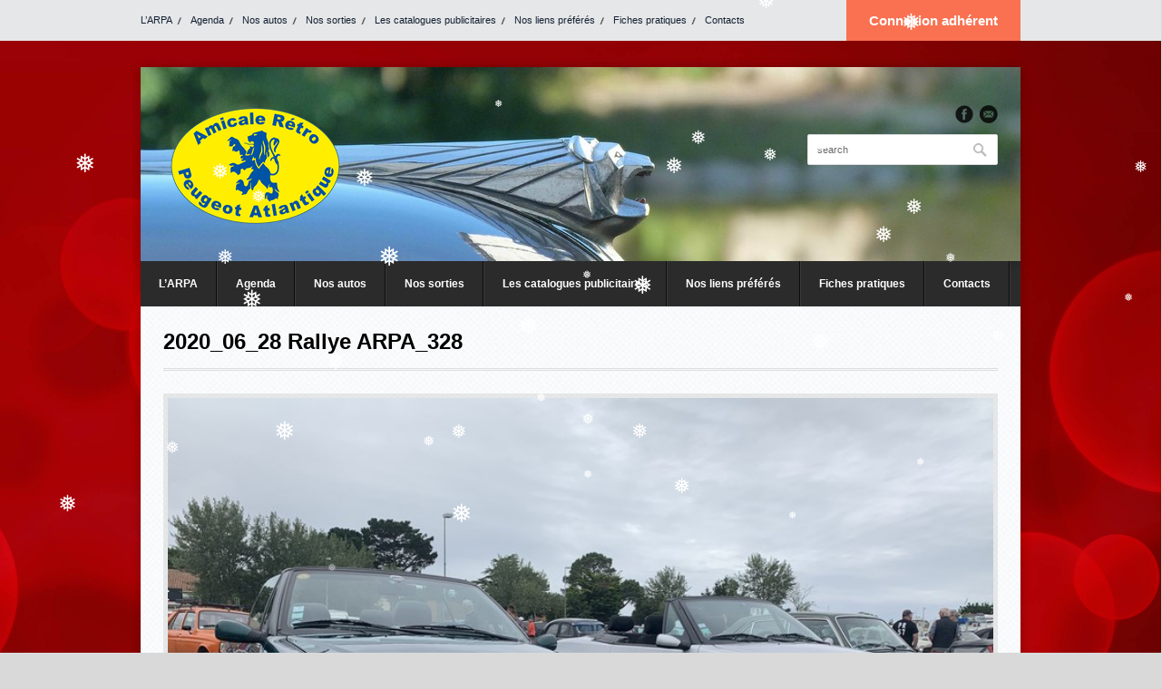

--- FILE ---
content_type: text/html; charset=UTF-8
request_url: https://arpaouest.org/portfolio/2020_06_28-rallye-annuel/2020_06_28-rallye-arpa_328/
body_size: 16627
content:
<!DOCTYPE html>
<html lang="fr-FR">
<head>

	<meta http-equiv="Content-Type" content="text/html; charset=UTF-8" />   
			<meta name="viewport" content="width=device-width, initial-scale=1, maximum-scale=1">
				<link rel="icon" type="image/png" href="/wp-content/uploads/2014/01/logo-lion-1955-Transparent-300x300.png" />
		<title>2020_06_28 Rallye ARPA_328 &#8211; Amicale Rétro Peugeot Atlantique</title>
<meta name='robots' content='max-image-preview:large' />
<link rel="alternate" type="application/rss+xml" title="Amicale Rétro Peugeot Atlantique &raquo; Flux" href="https://arpaouest.org/feed/" />
<link rel="alternate" type="application/rss+xml" title="Amicale Rétro Peugeot Atlantique &raquo; Flux des commentaires" href="https://arpaouest.org/comments/feed/" />
<link rel="alternate" type="application/rss+xml" title="Amicale Rétro Peugeot Atlantique &raquo; 2020_06_28 Rallye ARPA_328 Flux des commentaires" href="https://arpaouest.org/portfolio/2020_06_28-rallye-annuel/2020_06_28-rallye-arpa_328/feed/" />
<link rel="alternate" title="oEmbed (JSON)" type="application/json+oembed" href="https://arpaouest.org/wp-json/oembed/1.0/embed?url=https%3A%2F%2Farpaouest.org%2Fportfolio%2F2020_06_28-rallye-annuel%2F2020_06_28-rallye-arpa_328%2F" />
<link rel="alternate" title="oEmbed (XML)" type="text/xml+oembed" href="https://arpaouest.org/wp-json/oembed/1.0/embed?url=https%3A%2F%2Farpaouest.org%2Fportfolio%2F2020_06_28-rallye-annuel%2F2020_06_28-rallye-arpa_328%2F&#038;format=xml" />
<style id='wp-img-auto-sizes-contain-inline-css' type='text/css'>
img:is([sizes=auto i],[sizes^="auto," i]){contain-intrinsic-size:3000px 1500px}
/*# sourceURL=wp-img-auto-sizes-contain-inline-css */
</style>
<style id='wp-emoji-styles-inline-css' type='text/css'>

	img.wp-smiley, img.emoji {
		display: inline !important;
		border: none !important;
		box-shadow: none !important;
		height: 1em !important;
		width: 1em !important;
		margin: 0 0.07em !important;
		vertical-align: -0.1em !important;
		background: none !important;
		padding: 0 !important;
	}
/*# sourceURL=wp-emoji-styles-inline-css */
</style>
<style id='wp-block-library-inline-css' type='text/css'>
:root{--wp-block-synced-color:#7a00df;--wp-block-synced-color--rgb:122,0,223;--wp-bound-block-color:var(--wp-block-synced-color);--wp-editor-canvas-background:#ddd;--wp-admin-theme-color:#007cba;--wp-admin-theme-color--rgb:0,124,186;--wp-admin-theme-color-darker-10:#006ba1;--wp-admin-theme-color-darker-10--rgb:0,107,160.5;--wp-admin-theme-color-darker-20:#005a87;--wp-admin-theme-color-darker-20--rgb:0,90,135;--wp-admin-border-width-focus:2px}@media (min-resolution:192dpi){:root{--wp-admin-border-width-focus:1.5px}}.wp-element-button{cursor:pointer}:root .has-very-light-gray-background-color{background-color:#eee}:root .has-very-dark-gray-background-color{background-color:#313131}:root .has-very-light-gray-color{color:#eee}:root .has-very-dark-gray-color{color:#313131}:root .has-vivid-green-cyan-to-vivid-cyan-blue-gradient-background{background:linear-gradient(135deg,#00d084,#0693e3)}:root .has-purple-crush-gradient-background{background:linear-gradient(135deg,#34e2e4,#4721fb 50%,#ab1dfe)}:root .has-hazy-dawn-gradient-background{background:linear-gradient(135deg,#faaca8,#dad0ec)}:root .has-subdued-olive-gradient-background{background:linear-gradient(135deg,#fafae1,#67a671)}:root .has-atomic-cream-gradient-background{background:linear-gradient(135deg,#fdd79a,#004a59)}:root .has-nightshade-gradient-background{background:linear-gradient(135deg,#330968,#31cdcf)}:root .has-midnight-gradient-background{background:linear-gradient(135deg,#020381,#2874fc)}:root{--wp--preset--font-size--normal:16px;--wp--preset--font-size--huge:42px}.has-regular-font-size{font-size:1em}.has-larger-font-size{font-size:2.625em}.has-normal-font-size{font-size:var(--wp--preset--font-size--normal)}.has-huge-font-size{font-size:var(--wp--preset--font-size--huge)}.has-text-align-center{text-align:center}.has-text-align-left{text-align:left}.has-text-align-right{text-align:right}.has-fit-text{white-space:nowrap!important}#end-resizable-editor-section{display:none}.aligncenter{clear:both}.items-justified-left{justify-content:flex-start}.items-justified-center{justify-content:center}.items-justified-right{justify-content:flex-end}.items-justified-space-between{justify-content:space-between}.screen-reader-text{border:0;clip-path:inset(50%);height:1px;margin:-1px;overflow:hidden;padding:0;position:absolute;width:1px;word-wrap:normal!important}.screen-reader-text:focus{background-color:#ddd;clip-path:none;color:#444;display:block;font-size:1em;height:auto;left:5px;line-height:normal;padding:15px 23px 14px;text-decoration:none;top:5px;width:auto;z-index:100000}html :where(.has-border-color){border-style:solid}html :where([style*=border-top-color]){border-top-style:solid}html :where([style*=border-right-color]){border-right-style:solid}html :where([style*=border-bottom-color]){border-bottom-style:solid}html :where([style*=border-left-color]){border-left-style:solid}html :where([style*=border-width]){border-style:solid}html :where([style*=border-top-width]){border-top-style:solid}html :where([style*=border-right-width]){border-right-style:solid}html :where([style*=border-bottom-width]){border-bottom-style:solid}html :where([style*=border-left-width]){border-left-style:solid}html :where(img[class*=wp-image-]){height:auto;max-width:100%}:where(figure){margin:0 0 1em}html :where(.is-position-sticky){--wp-admin--admin-bar--position-offset:var(--wp-admin--admin-bar--height,0px)}@media screen and (max-width:600px){html :where(.is-position-sticky){--wp-admin--admin-bar--position-offset:0px}}

/*# sourceURL=wp-block-library-inline-css */
</style><style id='global-styles-inline-css' type='text/css'>
:root{--wp--preset--aspect-ratio--square: 1;--wp--preset--aspect-ratio--4-3: 4/3;--wp--preset--aspect-ratio--3-4: 3/4;--wp--preset--aspect-ratio--3-2: 3/2;--wp--preset--aspect-ratio--2-3: 2/3;--wp--preset--aspect-ratio--16-9: 16/9;--wp--preset--aspect-ratio--9-16: 9/16;--wp--preset--color--black: #000000;--wp--preset--color--cyan-bluish-gray: #abb8c3;--wp--preset--color--white: #ffffff;--wp--preset--color--pale-pink: #f78da7;--wp--preset--color--vivid-red: #cf2e2e;--wp--preset--color--luminous-vivid-orange: #ff6900;--wp--preset--color--luminous-vivid-amber: #fcb900;--wp--preset--color--light-green-cyan: #7bdcb5;--wp--preset--color--vivid-green-cyan: #00d084;--wp--preset--color--pale-cyan-blue: #8ed1fc;--wp--preset--color--vivid-cyan-blue: #0693e3;--wp--preset--color--vivid-purple: #9b51e0;--wp--preset--gradient--vivid-cyan-blue-to-vivid-purple: linear-gradient(135deg,rgb(6,147,227) 0%,rgb(155,81,224) 100%);--wp--preset--gradient--light-green-cyan-to-vivid-green-cyan: linear-gradient(135deg,rgb(122,220,180) 0%,rgb(0,208,130) 100%);--wp--preset--gradient--luminous-vivid-amber-to-luminous-vivid-orange: linear-gradient(135deg,rgb(252,185,0) 0%,rgb(255,105,0) 100%);--wp--preset--gradient--luminous-vivid-orange-to-vivid-red: linear-gradient(135deg,rgb(255,105,0) 0%,rgb(207,46,46) 100%);--wp--preset--gradient--very-light-gray-to-cyan-bluish-gray: linear-gradient(135deg,rgb(238,238,238) 0%,rgb(169,184,195) 100%);--wp--preset--gradient--cool-to-warm-spectrum: linear-gradient(135deg,rgb(74,234,220) 0%,rgb(151,120,209) 20%,rgb(207,42,186) 40%,rgb(238,44,130) 60%,rgb(251,105,98) 80%,rgb(254,248,76) 100%);--wp--preset--gradient--blush-light-purple: linear-gradient(135deg,rgb(255,206,236) 0%,rgb(152,150,240) 100%);--wp--preset--gradient--blush-bordeaux: linear-gradient(135deg,rgb(254,205,165) 0%,rgb(254,45,45) 50%,rgb(107,0,62) 100%);--wp--preset--gradient--luminous-dusk: linear-gradient(135deg,rgb(255,203,112) 0%,rgb(199,81,192) 50%,rgb(65,88,208) 100%);--wp--preset--gradient--pale-ocean: linear-gradient(135deg,rgb(255,245,203) 0%,rgb(182,227,212) 50%,rgb(51,167,181) 100%);--wp--preset--gradient--electric-grass: linear-gradient(135deg,rgb(202,248,128) 0%,rgb(113,206,126) 100%);--wp--preset--gradient--midnight: linear-gradient(135deg,rgb(2,3,129) 0%,rgb(40,116,252) 100%);--wp--preset--font-size--small: 13px;--wp--preset--font-size--medium: 20px;--wp--preset--font-size--large: 36px;--wp--preset--font-size--x-large: 42px;--wp--preset--spacing--20: 0.44rem;--wp--preset--spacing--30: 0.67rem;--wp--preset--spacing--40: 1rem;--wp--preset--spacing--50: 1.5rem;--wp--preset--spacing--60: 2.25rem;--wp--preset--spacing--70: 3.38rem;--wp--preset--spacing--80: 5.06rem;--wp--preset--shadow--natural: 6px 6px 9px rgba(0, 0, 0, 0.2);--wp--preset--shadow--deep: 12px 12px 50px rgba(0, 0, 0, 0.4);--wp--preset--shadow--sharp: 6px 6px 0px rgba(0, 0, 0, 0.2);--wp--preset--shadow--outlined: 6px 6px 0px -3px rgb(255, 255, 255), 6px 6px rgb(0, 0, 0);--wp--preset--shadow--crisp: 6px 6px 0px rgb(0, 0, 0);}:where(.is-layout-flex){gap: 0.5em;}:where(.is-layout-grid){gap: 0.5em;}body .is-layout-flex{display: flex;}.is-layout-flex{flex-wrap: wrap;align-items: center;}.is-layout-flex > :is(*, div){margin: 0;}body .is-layout-grid{display: grid;}.is-layout-grid > :is(*, div){margin: 0;}:where(.wp-block-columns.is-layout-flex){gap: 2em;}:where(.wp-block-columns.is-layout-grid){gap: 2em;}:where(.wp-block-post-template.is-layout-flex){gap: 1.25em;}:where(.wp-block-post-template.is-layout-grid){gap: 1.25em;}.has-black-color{color: var(--wp--preset--color--black) !important;}.has-cyan-bluish-gray-color{color: var(--wp--preset--color--cyan-bluish-gray) !important;}.has-white-color{color: var(--wp--preset--color--white) !important;}.has-pale-pink-color{color: var(--wp--preset--color--pale-pink) !important;}.has-vivid-red-color{color: var(--wp--preset--color--vivid-red) !important;}.has-luminous-vivid-orange-color{color: var(--wp--preset--color--luminous-vivid-orange) !important;}.has-luminous-vivid-amber-color{color: var(--wp--preset--color--luminous-vivid-amber) !important;}.has-light-green-cyan-color{color: var(--wp--preset--color--light-green-cyan) !important;}.has-vivid-green-cyan-color{color: var(--wp--preset--color--vivid-green-cyan) !important;}.has-pale-cyan-blue-color{color: var(--wp--preset--color--pale-cyan-blue) !important;}.has-vivid-cyan-blue-color{color: var(--wp--preset--color--vivid-cyan-blue) !important;}.has-vivid-purple-color{color: var(--wp--preset--color--vivid-purple) !important;}.has-black-background-color{background-color: var(--wp--preset--color--black) !important;}.has-cyan-bluish-gray-background-color{background-color: var(--wp--preset--color--cyan-bluish-gray) !important;}.has-white-background-color{background-color: var(--wp--preset--color--white) !important;}.has-pale-pink-background-color{background-color: var(--wp--preset--color--pale-pink) !important;}.has-vivid-red-background-color{background-color: var(--wp--preset--color--vivid-red) !important;}.has-luminous-vivid-orange-background-color{background-color: var(--wp--preset--color--luminous-vivid-orange) !important;}.has-luminous-vivid-amber-background-color{background-color: var(--wp--preset--color--luminous-vivid-amber) !important;}.has-light-green-cyan-background-color{background-color: var(--wp--preset--color--light-green-cyan) !important;}.has-vivid-green-cyan-background-color{background-color: var(--wp--preset--color--vivid-green-cyan) !important;}.has-pale-cyan-blue-background-color{background-color: var(--wp--preset--color--pale-cyan-blue) !important;}.has-vivid-cyan-blue-background-color{background-color: var(--wp--preset--color--vivid-cyan-blue) !important;}.has-vivid-purple-background-color{background-color: var(--wp--preset--color--vivid-purple) !important;}.has-black-border-color{border-color: var(--wp--preset--color--black) !important;}.has-cyan-bluish-gray-border-color{border-color: var(--wp--preset--color--cyan-bluish-gray) !important;}.has-white-border-color{border-color: var(--wp--preset--color--white) !important;}.has-pale-pink-border-color{border-color: var(--wp--preset--color--pale-pink) !important;}.has-vivid-red-border-color{border-color: var(--wp--preset--color--vivid-red) !important;}.has-luminous-vivid-orange-border-color{border-color: var(--wp--preset--color--luminous-vivid-orange) !important;}.has-luminous-vivid-amber-border-color{border-color: var(--wp--preset--color--luminous-vivid-amber) !important;}.has-light-green-cyan-border-color{border-color: var(--wp--preset--color--light-green-cyan) !important;}.has-vivid-green-cyan-border-color{border-color: var(--wp--preset--color--vivid-green-cyan) !important;}.has-pale-cyan-blue-border-color{border-color: var(--wp--preset--color--pale-cyan-blue) !important;}.has-vivid-cyan-blue-border-color{border-color: var(--wp--preset--color--vivid-cyan-blue) !important;}.has-vivid-purple-border-color{border-color: var(--wp--preset--color--vivid-purple) !important;}.has-vivid-cyan-blue-to-vivid-purple-gradient-background{background: var(--wp--preset--gradient--vivid-cyan-blue-to-vivid-purple) !important;}.has-light-green-cyan-to-vivid-green-cyan-gradient-background{background: var(--wp--preset--gradient--light-green-cyan-to-vivid-green-cyan) !important;}.has-luminous-vivid-amber-to-luminous-vivid-orange-gradient-background{background: var(--wp--preset--gradient--luminous-vivid-amber-to-luminous-vivid-orange) !important;}.has-luminous-vivid-orange-to-vivid-red-gradient-background{background: var(--wp--preset--gradient--luminous-vivid-orange-to-vivid-red) !important;}.has-very-light-gray-to-cyan-bluish-gray-gradient-background{background: var(--wp--preset--gradient--very-light-gray-to-cyan-bluish-gray) !important;}.has-cool-to-warm-spectrum-gradient-background{background: var(--wp--preset--gradient--cool-to-warm-spectrum) !important;}.has-blush-light-purple-gradient-background{background: var(--wp--preset--gradient--blush-light-purple) !important;}.has-blush-bordeaux-gradient-background{background: var(--wp--preset--gradient--blush-bordeaux) !important;}.has-luminous-dusk-gradient-background{background: var(--wp--preset--gradient--luminous-dusk) !important;}.has-pale-ocean-gradient-background{background: var(--wp--preset--gradient--pale-ocean) !important;}.has-electric-grass-gradient-background{background: var(--wp--preset--gradient--electric-grass) !important;}.has-midnight-gradient-background{background: var(--wp--preset--gradient--midnight) !important;}.has-small-font-size{font-size: var(--wp--preset--font-size--small) !important;}.has-medium-font-size{font-size: var(--wp--preset--font-size--medium) !important;}.has-large-font-size{font-size: var(--wp--preset--font-size--large) !important;}.has-x-large-font-size{font-size: var(--wp--preset--font-size--x-large) !important;}
:where(.wp-block-visual-portfolio-loop.is-layout-flex){gap: 1.25em;}:where(.wp-block-visual-portfolio-loop.is-layout-grid){gap: 1.25em;}
/*# sourceURL=global-styles-inline-css */
</style>

<style id='classic-theme-styles-inline-css' type='text/css'>
/*! This file is auto-generated */
.wp-block-button__link{color:#fff;background-color:#32373c;border-radius:9999px;box-shadow:none;text-decoration:none;padding:calc(.667em + 2px) calc(1.333em + 2px);font-size:1.125em}.wp-block-file__button{background:#32373c;color:#fff;text-decoration:none}
/*# sourceURL=/wp-includes/css/classic-themes.min.css */
</style>
<link rel='stylesheet' id='sr7css-css' href='//arpaouest.org/wp-content/plugins/revslider/public/css/sr7.css?ver=6.7.40' type='text/css' media='all' />
<link rel='stylesheet' id='wp-snow-effect-css' href='https://arpaouest.org/wp-content/plugins/wp-snow-effect/public/css/wp-snow-effect-public.css?ver=1.0.0' type='text/css' media='all' />
<link rel='stylesheet' id='wpex-style-css' href='https://arpaouest.org/wp-content/themes/office/style.css?ver=6.9' type='text/css' media='all' />
<link rel='stylesheet' id='office-responsive-css' href='https://arpaouest.org/wp-content/themes/office/css/responsive.css?ver=6.9' type='text/css' media='all' />
<link rel='stylesheet' id='login-with-ajax-css' href='https://arpaouest.org/wp-content/plugins/login-with-ajax/templates/widget.css?ver=4.5.1' type='text/css' media='all' />
<link rel='stylesheet' id='tablepress-default-css' href='https://arpaouest.org/wp-content/plugins/tablepress/css/build/default.css?ver=3.2.6' type='text/css' media='all' />
<script type="text/javascript" src="//arpaouest.org/wp-content/plugins/revslider/public/js/libs/tptools.js?ver=6.7.40" id="tp-tools-js" async="async" data-wp-strategy="async"></script>
<script type="text/javascript" src="//arpaouest.org/wp-content/plugins/revslider/public/js/sr7.js?ver=6.7.40" id="sr7-js" async="async" data-wp-strategy="async"></script>
<script type="text/javascript" src="https://arpaouest.org/wp-includes/js/jquery/jquery.min.js?ver=3.7.1" id="jquery-core-js"></script>
<script type="text/javascript" src="https://arpaouest.org/wp-includes/js/jquery/jquery-migrate.min.js?ver=3.4.1" id="jquery-migrate-js"></script>
<script type="text/javascript" id="login-with-ajax-js-extra">
/* <![CDATA[ */
var LWA = {"ajaxurl":"https://arpaouest.org/wp-admin/admin-ajax.php","off":""};
//# sourceURL=login-with-ajax-js-extra
/* ]]> */
</script>
<script type="text/javascript" src="https://arpaouest.org/wp-content/plugins/login-with-ajax/templates/login-with-ajax.legacy.min.js?ver=4.5.1" id="login-with-ajax-js"></script>
<script type="text/javascript" src="https://arpaouest.org/wp-content/plugins/login-with-ajax/ajaxify/ajaxify.min.js?ver=4.5.1" id="login-with-ajax-ajaxify-js"></script>
<link rel="https://api.w.org/" href="https://arpaouest.org/wp-json/" /><link rel="alternate" title="JSON" type="application/json" href="https://arpaouest.org/wp-json/wp/v2/media/23975" /><link rel="EditURI" type="application/rsd+xml" title="RSD" href="https://arpaouest.org/xmlrpc.php?rsd" />
<link rel="canonical" href="https://arpaouest.org/portfolio/2020_06_28-rallye-annuel/2020_06_28-rallye-arpa_328/" />
<link rel='shortlink' href='https://arpaouest.org/?p=23975' />
<script type='text/javascript'>
/* <![CDATA[ */
var VPData = {"version":"3.4.1","pro":false,"__":{"couldnt_retrieve_vp":"Couldn't retrieve Visual Portfolio ID.","pswp_close":"Fermer (\u00c9chap)","pswp_share":"Partager","pswp_fs":"Ouvrir\/fermer le plein \u00e9cran","pswp_zoom":"Zoomer\/d\u00e9zoomer","pswp_prev":"Pr\u00e9c\u00e9dent (fl\u00e8che gauche)","pswp_next":"Suivant (fl\u00e8che droite)","pswp_share_fb":"Partager sur Facebook","pswp_share_tw":"Tweeter","pswp_share_x":"X","pswp_share_pin":"L\u2019\u00e9pingler","pswp_download":"T\u00e9l\u00e9charger","fancybox_close":"Fermer","fancybox_next":"Suivant","fancybox_prev":"Pr\u00e9c\u00e9dent","fancybox_error":"Le contenu demand\u00e9 ne peut pas \u00eatre charg\u00e9. <br \/> Veuillez r\u00e9essayer ult\u00e9rieurement.","fancybox_play_start":"D\u00e9marrer le diaporama","fancybox_play_stop":"Mettre le diaporama en pause","fancybox_full_screen":"Plein \u00e9cran","fancybox_thumbs":"Miniatures","fancybox_download":"T\u00e9l\u00e9charger","fancybox_share":"Partager","fancybox_zoom":"Zoom"},"settingsPopupGallery":{"enable_on_wordpress_images":false,"vendor":"fancybox","deep_linking":false,"deep_linking_url_to_share_images":false,"show_arrows":true,"show_counter":true,"show_zoom_button":true,"show_fullscreen_button":true,"show_share_button":true,"show_close_button":true,"show_thumbs":true,"show_download_button":false,"show_slideshow":false,"click_to_zoom":true,"restore_focus":true},"screenSizes":[320,576,768,992,1200]};
/* ]]> */
</script>
		<noscript>
			<style type="text/css">
				.vp-portfolio__preloader-wrap{display:none}.vp-portfolio__filter-wrap,.vp-portfolio__items-wrap,.vp-portfolio__pagination-wrap,.vp-portfolio__sort-wrap{opacity:1;visibility:visible}.vp-portfolio__item .vp-portfolio__item-img noscript+img,.vp-portfolio__thumbnails-wrap{display:none}
			</style>
		</noscript>
		<!-- Custom CSS -->
<style type="text/css">
body{background-image: url(http://arpaouest.org/wp-content/themes/wpex-office/images/bg/bg_20.png);}#header{padding-top: 35px; padding-bottom: 35px;}#top-bar { background: #e5e7e8;}#top-bar, #top-bar-inner ul.top-menu a { color: #142133;}#top-bar-inner ul.top-menu a:hover { opacity: 0.7; }a#top-bar-callout:hover { background: #3300cc;}a#top-bar-callout { color: #FFF;}a#top-bar-callout { font-size: 15px; } #home-tagline a{color: #3300cc; border-color: #3300cc;}h2 a:hover, h3 a:hover, h4 a:hover, body p a, a h2:hover, a h3:hover, a h4:hover, #breadcrumbs a, #sidebar a, .post-tags a, .comment-author .url, .comment-reply-link { color: #3300cc;}.tagcloud a{ color: inherit !important; }#navigation a:hover{background-color: #3300cc !important;}#navigation .sf-menu > .current-menu-item > a, #navigation .sf-menu > .current-menu-parent > a { background-color: #3300cc !important;}#home-tagline { font-size: 25px; }
</style> <!--[if IE]><script src="https://arpaouest.org/wp-content/themes/office/js/html5.js"></script><![endif]--><!--[if IE 8]><link rel="stylesheet" type="text/css" href="https://arpaouest.org/wp-content/themes/office/css/ie8.css" media="screen"><link rel="stylesheet" type="text/css" href="<?php echo get_template_directory_uri(); ?>/css/ie8.css" media="screen"><![endif]--><!--[if IE 7]><link rel="stylesheet" type="text/css" href="https://arpaouest.org/wp-content/themes/office/css/ie7.css" media="screen"><![endif]--><!--[if lt IE 9]><script src="http://css3-mediaqueries-js.googlecode.com/svn/trunk/css3-mediaqueries.js"></script><![endif]--><style type="text/css" id="custom-background-css">
body.custom-background { background-image: url("https://arpaouest.org/wp-content/uploads/2014/12/fond-ecran-noel.jpg"); background-position: left top; background-size: cover; background-repeat: no-repeat; background-attachment: fixed; }
</style>
			<style type="text/css">
			/* If html does not have either class, do not show lazy loaded images. */
			html:not(.vp-lazyload-enabled):not(.js) .vp-lazyload {
				display: none;
			}
		</style>
		<script>
			document.documentElement.classList.add(
				'vp-lazyload-enabled'
			);
		</script>
		<link rel="preconnect" href="https://fonts.googleapis.com">
<link rel="preconnect" href="https://fonts.gstatic.com/" crossorigin>
<meta name="generator" content="Powered by Slider Revolution 6.7.40 - responsive, Mobile-Friendly Slider Plugin for WordPress with comfortable drag and drop interface." />
<link rel="icon" href="https://arpaouest.org/wp-content/uploads/2013/12/cropped-logo-lion-1955-Transparent-32x32.png" sizes="32x32" />
<link rel="icon" href="https://arpaouest.org/wp-content/uploads/2013/12/cropped-logo-lion-1955-Transparent-192x192.png" sizes="192x192" />
<link rel="apple-touch-icon" href="https://arpaouest.org/wp-content/uploads/2013/12/cropped-logo-lion-1955-Transparent-180x180.png" />
<meta name="msapplication-TileImage" content="https://arpaouest.org/wp-content/uploads/2013/12/cropped-logo-lion-1955-Transparent-270x270.png" />
<script>
	window._tpt			??= {};
	window.SR7			??= {};
	_tpt.R				??= {};
	_tpt.R.fonts		??= {};
	_tpt.R.fonts.customFonts??= {};
	SR7.devMode			=  false;
	SR7.F 				??= {};
	SR7.G				??= {};
	SR7.LIB				??= {};
	SR7.E				??= {};
	SR7.E.gAddons		??= {};
	SR7.E.php 			??= {};
	SR7.E.nonce			= 'c04903c841';
	SR7.E.ajaxurl		= 'https://arpaouest.org/wp-admin/admin-ajax.php';
	SR7.E.resturl		= 'https://arpaouest.org/wp-json/';
	SR7.E.slug_path		= 'revslider/revslider.php';
	SR7.E.slug			= 'revslider';
	SR7.E.plugin_url	= 'https://arpaouest.org/wp-content/plugins/revslider/';
	SR7.E.wp_plugin_url = 'https://arpaouest.org/wp-content/plugins/';
	SR7.E.revision		= '6.7.40';
	SR7.E.fontBaseUrl	= '';
	SR7.G.breakPoints 	= [1240,1024,778,480];
	SR7.G.fSUVW 		= false;
	SR7.E.modules 		= ['module','page','slide','layer','draw','animate','srtools','canvas','defaults','carousel','navigation','media','modifiers','migration'];
	SR7.E.libs 			= ['WEBGL'];
	SR7.E.css 			= ['csslp','cssbtns','cssfilters','cssnav','cssmedia'];
	SR7.E.resources		= {};
	SR7.E.ytnc			= false;
	SR7.JSON			??= {};
/*! Slider Revolution 7.0 - Page Processor */
!function(){"use strict";window.SR7??={},window._tpt??={},SR7.version="Slider Revolution 6.7.16",_tpt.getMobileZoom=()=>_tpt.is_mobile?document.documentElement.clientWidth/window.innerWidth:1,_tpt.getWinDim=function(t){_tpt.screenHeightWithUrlBar??=window.innerHeight;let e=SR7.F?.modal?.visible&&SR7.M[SR7.F.module.getIdByAlias(SR7.F.modal.requested)];_tpt.scrollBar=window.innerWidth!==document.documentElement.clientWidth||e&&window.innerWidth!==e.c.module.clientWidth,_tpt.winW=_tpt.getMobileZoom()*window.innerWidth-(_tpt.scrollBar||"prepare"==t?_tpt.scrollBarW??_tpt.mesureScrollBar():0),_tpt.winH=_tpt.getMobileZoom()*window.innerHeight,_tpt.winWAll=document.documentElement.clientWidth},_tpt.getResponsiveLevel=function(t,e){return SR7.G.fSUVW?_tpt.closestGE(t,window.innerWidth):_tpt.closestGE(t,_tpt.winWAll)},_tpt.mesureScrollBar=function(){let t=document.createElement("div");return t.className="RSscrollbar-measure",t.style.width="100px",t.style.height="100px",t.style.overflow="scroll",t.style.position="absolute",t.style.top="-9999px",document.body.appendChild(t),_tpt.scrollBarW=t.offsetWidth-t.clientWidth,document.body.removeChild(t),_tpt.scrollBarW},_tpt.loadCSS=async function(t,e,s){return s?_tpt.R.fonts.required[e].status=1:(_tpt.R[e]??={},_tpt.R[e].status=1),new Promise(((i,n)=>{if(_tpt.isStylesheetLoaded(t))s?_tpt.R.fonts.required[e].status=2:_tpt.R[e].status=2,i();else{const o=document.createElement("link");o.rel="stylesheet";let l="text",r="css";o["type"]=l+"/"+r,o.href=t,o.onload=()=>{s?_tpt.R.fonts.required[e].status=2:_tpt.R[e].status=2,i()},o.onerror=()=>{s?_tpt.R.fonts.required[e].status=3:_tpt.R[e].status=3,n(new Error(`Failed to load CSS: ${t}`))},document.head.appendChild(o)}}))},_tpt.addContainer=function(t){const{tag:e="div",id:s,class:i,datas:n,textContent:o,iHTML:l}=t,r=document.createElement(e);if(s&&""!==s&&(r.id=s),i&&""!==i&&(r.className=i),n)for(const[t,e]of Object.entries(n))"style"==t?r.style.cssText=e:r.setAttribute(`data-${t}`,e);return o&&(r.textContent=o),l&&(r.innerHTML=l),r},_tpt.collector=function(){return{fragment:new DocumentFragment,add(t){var e=_tpt.addContainer(t);return this.fragment.appendChild(e),e},append(t){t.appendChild(this.fragment)}}},_tpt.isStylesheetLoaded=function(t){let e=t.split("?")[0];return Array.from(document.querySelectorAll('link[rel="stylesheet"], link[rel="preload"]')).some((t=>t.href.split("?")[0]===e))},_tpt.preloader={requests:new Map,preloaderTemplates:new Map,show:function(t,e){if(!e||!t)return;const{type:s,color:i}=e;if(s<0||"off"==s)return;const n=`preloader_${s}`;let o=this.preloaderTemplates.get(n);o||(o=this.build(s,i),this.preloaderTemplates.set(n,o)),this.requests.has(t)||this.requests.set(t,{count:0});const l=this.requests.get(t);clearTimeout(l.timer),l.count++,1===l.count&&(l.timer=setTimeout((()=>{l.preloaderClone=o.cloneNode(!0),l.anim&&l.anim.kill(),void 0!==_tpt.gsap?l.anim=_tpt.gsap.fromTo(l.preloaderClone,1,{opacity:0},{opacity:1}):l.preloaderClone.classList.add("sr7-fade-in"),t.appendChild(l.preloaderClone)}),150))},hide:function(t){if(!this.requests.has(t))return;const e=this.requests.get(t);e.count--,e.count<0&&(e.count=0),e.anim&&e.anim.kill(),0===e.count&&(clearTimeout(e.timer),e.preloaderClone&&(e.preloaderClone.classList.remove("sr7-fade-in"),e.anim=_tpt.gsap.to(e.preloaderClone,.3,{opacity:0,onComplete:function(){e.preloaderClone.remove()}})))},state:function(t){if(!this.requests.has(t))return!1;return this.requests.get(t).count>0},build:(t,e="#ffffff",s="")=>{if(t<0||"off"===t)return null;const i=parseInt(t);if(t="prlt"+i,isNaN(i))return null;if(_tpt.loadCSS(SR7.E.plugin_url+"public/css/preloaders/t"+i+".css","preloader_"+t),isNaN(i)||i<6){const n=`background-color:${e}`,o=1===i||2==i?n:"",l=3===i||4==i?n:"",r=_tpt.collector();["dot1","dot2","bounce1","bounce2","bounce3"].forEach((t=>r.add({tag:"div",class:t,datas:{style:l}})));const d=_tpt.addContainer({tag:"sr7-prl",class:`${t} ${s}`,datas:{style:o}});return r.append(d),d}{let n={};if(7===i){let t;e.startsWith("#")?(t=e.replace("#",""),t=`rgba(${parseInt(t.substring(0,2),16)}, ${parseInt(t.substring(2,4),16)}, ${parseInt(t.substring(4,6),16)}, `):e.startsWith("rgb")&&(t=e.slice(e.indexOf("(")+1,e.lastIndexOf(")")).split(",").map((t=>t.trim())),t=`rgba(${t[0]}, ${t[1]}, ${t[2]}, `),t&&(n.style=`border-top-color: ${t}0.65); border-bottom-color: ${t}0.15); border-left-color: ${t}0.65); border-right-color: ${t}0.15)`)}else 12===i&&(n.style=`background:${e}`);const o=[10,0,4,2,5,9,0,4,4,2][i-6],l=_tpt.collector(),r=l.add({tag:"div",class:"sr7-prl-inner",datas:n});Array.from({length:o}).forEach((()=>r.appendChild(l.add({tag:"span",datas:{style:`background:${e}`}}))));const d=_tpt.addContainer({tag:"sr7-prl",class:`${t} ${s}`});return l.append(d),d}}},SR7.preLoader={show:(t,e)=>{"off"!==(SR7.M[t]?.settings?.pLoader?.type??"off")&&_tpt.preloader.show(e||SR7.M[t].c.module,SR7.M[t]?.settings?.pLoader??{color:"#fff",type:10})},hide:(t,e)=>{"off"!==(SR7.M[t]?.settings?.pLoader?.type??"off")&&_tpt.preloader.hide(e||SR7.M[t].c.module)},state:(t,e)=>_tpt.preloader.state(e||SR7.M[t].c.module)},_tpt.prepareModuleHeight=function(t){window.SR7.M??={},window.SR7.M[t.id]??={},"ignore"==t.googleFont&&(SR7.E.ignoreGoogleFont=!0);let e=window.SR7.M[t.id];if(null==_tpt.scrollBarW&&_tpt.mesureScrollBar(),e.c??={},e.states??={},e.settings??={},e.settings.size??={},t.fixed&&(e.settings.fixed=!0),e.c.module=document.querySelector("sr7-module#"+t.id),e.c.adjuster=e.c.module.getElementsByTagName("sr7-adjuster")[0],e.c.content=e.c.module.getElementsByTagName("sr7-content")[0],"carousel"==t.type&&(e.c.carousel=e.c.content.getElementsByTagName("sr7-carousel")[0]),null==e.c.module||null==e.c.module)return;t.plType&&t.plColor&&(e.settings.pLoader={type:t.plType,color:t.plColor}),void 0===t.plType||"off"===t.plType||SR7.preLoader.state(t.id)&&SR7.preLoader.state(t.id,e.c.module)||SR7.preLoader.show(t.id,e.c.module),_tpt.winW||_tpt.getWinDim("prepare"),_tpt.getWinDim();let s=""+e.c.module.dataset?.modal;"modal"==s||"true"==s||"undefined"!==s&&"false"!==s||(e.settings.size.fullWidth=t.size.fullWidth,e.LEV??=_tpt.getResponsiveLevel(window.SR7.G.breakPoints,t.id),t.vpt=_tpt.fillArray(t.vpt,5),e.settings.vPort=t.vpt[e.LEV],void 0!==t.el&&"720"==t.el[4]&&t.gh[4]!==t.el[4]&&"960"==t.el[3]&&t.gh[3]!==t.el[3]&&"768"==t.el[2]&&t.gh[2]!==t.el[2]&&delete t.el,e.settings.size.height=null==t.el||null==t.el[e.LEV]||0==t.el[e.LEV]||"auto"==t.el[e.LEV]?_tpt.fillArray(t.gh,5,-1):_tpt.fillArray(t.el,5,-1),e.settings.size.width=_tpt.fillArray(t.gw,5,-1),e.settings.size.minHeight=_tpt.fillArray(t.mh??[0],5,-1),e.cacheSize={fullWidth:e.settings.size?.fullWidth,fullHeight:e.settings.size?.fullHeight},void 0!==t.off&&(t.off?.t&&(e.settings.size.m??={})&&(e.settings.size.m.t=t.off.t),t.off?.b&&(e.settings.size.m??={})&&(e.settings.size.m.b=t.off.b),t.off?.l&&(e.settings.size.p??={})&&(e.settings.size.p.l=t.off.l),t.off?.r&&(e.settings.size.p??={})&&(e.settings.size.p.r=t.off.r),e.offsetPrepared=!0),_tpt.updatePMHeight(t.id,t,!0))},_tpt.updatePMHeight=(t,e,s)=>{let i=SR7.M[t];var n=i.settings.size.fullWidth?_tpt.winW:i.c.module.parentNode.offsetWidth;n=0===n||isNaN(n)?_tpt.winW:n;let o=i.settings.size.width[i.LEV]||i.settings.size.width[i.LEV++]||i.settings.size.width[i.LEV--]||n,l=i.settings.size.height[i.LEV]||i.settings.size.height[i.LEV++]||i.settings.size.height[i.LEV--]||0,r=i.settings.size.minHeight[i.LEV]||i.settings.size.minHeight[i.LEV++]||i.settings.size.minHeight[i.LEV--]||0;if(l="auto"==l?0:l,l=parseInt(l),"carousel"!==e.type&&(n-=parseInt(e.onw??0)||0),i.MP=!i.settings.size.fullWidth&&n<o||_tpt.winW<o?Math.min(1,n/o):1,e.size.fullScreen||e.size.fullHeight){let t=parseInt(e.fho)||0,s=(""+e.fho).indexOf("%")>-1;e.newh=_tpt.winH-(s?_tpt.winH*t/100:t)}else e.newh=i.MP*Math.max(l,r);if(e.newh+=(parseInt(e.onh??0)||0)+(parseInt(e.carousel?.pt)||0)+(parseInt(e.carousel?.pb)||0),void 0!==e.slideduration&&(e.newh=Math.max(e.newh,parseInt(e.slideduration)/3)),e.shdw&&_tpt.buildShadow(e.id,e),i.c.adjuster.style.height=e.newh+"px",i.c.module.style.height=e.newh+"px",i.c.content.style.height=e.newh+"px",i.states.heightPrepared=!0,i.dims??={},i.dims.moduleRect=i.c.module.getBoundingClientRect(),i.c.content.style.left="-"+i.dims.moduleRect.left+"px",!i.settings.size.fullWidth)return s&&requestAnimationFrame((()=>{n!==i.c.module.parentNode.offsetWidth&&_tpt.updatePMHeight(e.id,e)})),void _tpt.bgStyle(e.id,e,window.innerWidth==_tpt.winW,!0);_tpt.bgStyle(e.id,e,window.innerWidth==_tpt.winW,!0),requestAnimationFrame((function(){s&&requestAnimationFrame((()=>{n!==i.c.module.parentNode.offsetWidth&&_tpt.updatePMHeight(e.id,e)}))})),i.earlyResizerFunction||(i.earlyResizerFunction=function(){requestAnimationFrame((function(){_tpt.getWinDim(),_tpt.moduleDefaults(e.id,e),_tpt.updateSlideBg(t,!0)}))},window.addEventListener("resize",i.earlyResizerFunction))},_tpt.buildShadow=function(t,e){let s=SR7.M[t];null==s.c.shadow&&(s.c.shadow=document.createElement("sr7-module-shadow"),s.c.shadow.classList.add("sr7-shdw-"+e.shdw),s.c.content.appendChild(s.c.shadow))},_tpt.bgStyle=async(t,e,s,i,n)=>{const o=SR7.M[t];if((e=e??o.settings).fixed&&!o.c.module.classList.contains("sr7-top-fixed")&&(o.c.module.classList.add("sr7-top-fixed"),o.c.module.style.position="fixed",o.c.module.style.width="100%",o.c.module.style.top="0px",o.c.module.style.left="0px",o.c.module.style.pointerEvents="none",o.c.module.style.zIndex=5e3,o.c.content.style.pointerEvents="none"),null==o.c.bgcanvas){let t=document.createElement("sr7-module-bg"),l=!1;if("string"==typeof e?.bg?.color&&e?.bg?.color.includes("{"))if(_tpt.gradient&&_tpt.gsap)e.bg.color=_tpt.gradient.convert(e.bg.color);else try{let t=JSON.parse(e.bg.color);(t?.orig||t?.string)&&(e.bg.color=JSON.parse(e.bg.color))}catch(t){return}let r="string"==typeof e?.bg?.color?e?.bg?.color||"transparent":e?.bg?.color?.string??e?.bg?.color?.orig??e?.bg?.color?.color??"transparent";if(t.style["background"+(String(r).includes("grad")?"":"Color")]=r,("transparent"!==r||n)&&(l=!0),o.offsetPrepared&&(t.style.visibility="hidden"),e?.bg?.image?.src&&(t.style.backgroundImage=`url(${e?.bg?.image.src})`,t.style.backgroundSize=""==(e.bg.image?.size??"")?"cover":e.bg.image.size,t.style.backgroundPosition=e.bg.image.position,t.style.backgroundRepeat=""==e.bg.image.repeat||null==e.bg.image.repeat?"no-repeat":e.bg.image.repeat,l=!0),!l)return;o.c.bgcanvas=t,e.size.fullWidth?t.style.width=_tpt.winW-(s&&_tpt.winH<document.body.offsetHeight?_tpt.scrollBarW:0)+"px":i&&(t.style.width=o.c.module.offsetWidth+"px"),e.sbt?.use?o.c.content.appendChild(o.c.bgcanvas):o.c.module.appendChild(o.c.bgcanvas)}o.c.bgcanvas.style.height=void 0!==e.newh?e.newh+"px":("carousel"==e.type?o.dims.module.h:o.dims.content.h)+"px",o.c.bgcanvas.style.left=!s&&e.sbt?.use||o.c.bgcanvas.closest("SR7-CONTENT")?"0px":"-"+(o?.dims?.moduleRect?.left??0)+"px"},_tpt.updateSlideBg=function(t,e){const s=SR7.M[t];let i=s.settings;s?.c?.bgcanvas&&(i.size.fullWidth?s.c.bgcanvas.style.width=_tpt.winW-(e&&_tpt.winH<document.body.offsetHeight?_tpt.scrollBarW:0)+"px":preparing&&(s.c.bgcanvas.style.width=s.c.module.offsetWidth+"px"))},_tpt.moduleDefaults=(t,e)=>{let s=SR7.M[t];null!=s&&null!=s.c&&null!=s.c.module&&(s.dims??={},s.dims.moduleRect=s.c.module.getBoundingClientRect(),s.c.content.style.left="-"+s.dims.moduleRect.left+"px",s.c.content.style.width=_tpt.winW-_tpt.scrollBarW+"px","carousel"==e.type&&(s.c.module.style.overflow="visible"),_tpt.bgStyle(t,e,window.innerWidth==_tpt.winW))},_tpt.getOffset=t=>{var e=t.getBoundingClientRect(),s=window.pageXOffset||document.documentElement.scrollLeft,i=window.pageYOffset||document.documentElement.scrollTop;return{top:e.top+i,left:e.left+s}},_tpt.fillArray=function(t,e){let s,i;t=Array.isArray(t)?t:[t];let n=Array(e),o=t.length;for(i=0;i<t.length;i++)n[i+(e-o)]=t[i],null==s&&"#"!==t[i]&&(s=t[i]);for(let t=0;t<e;t++)void 0!==n[t]&&"#"!=n[t]||(n[t]=s),s=n[t];return n},_tpt.closestGE=function(t,e){let s=Number.MAX_VALUE,i=-1;for(let n=0;n<t.length;n++)t[n]-1>=e&&t[n]-1-e<s&&(s=t[n]-1-e,i=n);return++i}}();</script>

</head>

<!-- Begin Body -->
<body class="attachment wp-singular attachment-template-default single single-attachment postid-23975 attachmentid-23975 attachment-jpeg custom-background wp-theme-office no-font-smoothing">

	<div id="top-bar" class="top-bar-fixed">
	
		<div id="top-bar-inner">
		
							<a href="/page-connexion/" id="top-bar-callout" title="Connexion adhérent" target="_self">Connexion adhérent</a>
					
			<div class="menu-menu-top-container"><ul id="menu-menu-top" class="top-menu"><li id="menu-item-24261" class="menu-item menu-item-type-custom menu-item-object-custom menu-item-24261"><a href="https://arpaouest.org/presentation/">L&rsquo;ARPA</a></li>
<li id="menu-item-5823" class="menu-item menu-item-type-post_type menu-item-object-page menu-item-5823"><a href="https://arpaouest.org/agenda/">Agenda</a></li>
<li id="menu-item-5825" class="menu-item menu-item-type-post_type menu-item-object-page menu-item-5825"><a href="https://arpaouest.org/nos-autos/">Nos autos</a></li>
<li id="menu-item-24257" class="menu-item menu-item-type-post_type menu-item-object-page menu-item-24257"><a href="https://arpaouest.org/les-sorties/">Nos sorties</a></li>
<li id="menu-item-10218" class="menu-item menu-item-type-custom menu-item-object-custom menu-item-10218"><a href="/services/catalogues-publicitaires/">Les catalogues publicitaires</a></li>
<li id="menu-item-7613" class="menu-item menu-item-type-custom menu-item-object-custom menu-item-7613"><a href="https://arpaouest.org/nos-liens-preferes/">Nos liens préférés</a></li>
<li id="menu-item-24262" class="menu-item menu-item-type-custom menu-item-object-custom menu-item-24262"><a href="https://arpaouest.org/fiches-pratiques/">Fiches pratiques</a></li>
<li id="menu-item-5824" class="menu-item menu-item-type-post_type menu-item-object-page menu-item-5824"><a href="https://arpaouest.org/contact/">Contacts</a></li>
</ul></div> 
			
		</div><!-- /top-bar-inner -->
		
	</div><!-- /top-bar -->

<header id="header" class="clearfix header-style-three pattern-bg shadow-container">

	<div id="logo" class="site-logo no-margin-on-small-screens">
					<a href="https://arpaouest.org/" title="Amicale Rétro Peugeot Atlantique" rel="home"><img src="/wp-content/uploads/2014/01/P_Logo-ARPA-vectorisé.png" alt="Amicale Rétro Peugeot Atlantique" /></a>
			</div><!-- /logo -->
	
	<div id="header-aside" class="clearfix hide-on-small-screens">
	
				
		<ul id="social" class="clearfix"><li class="facebook"><a href="http://www.facebook.com/amicaleretropeugeotatlantique" title="facebook" target="_blank" class="office-tooltip"><img src="https://arpaouest.org/wp-content/themes/office/images/social/facebook.png" alt="facebook" /></a></li><li class="mail"><a href="mailto:president@arpaouest.org" title="mail" target="_blank" class="office-tooltip"><img src="https://arpaouest.org/wp-content/themes/office/images/social/mail.png" alt="mail" /></a></li></ul><!-- #social -->
		<form method="get" id="searchbar" action="https://arpaouest.org/">
<input type="text" size="16" name="s" value="search" onfocus="if(this.value==this.defaultValue)this.value='';" onblur="if(this.value=='')this.value=this.defaultValue;" id="search" />
<input type="submit" id="searchsubmit" value="" />
</form>		
	</div><!--/header-aside -->
			  
</header><!-- /header -->

<div id="wrap" class="clearfix shadow-container">

	<nav id="navigation" class="clearfix">
		<div class="menu-menu-top-container"><ul id="menu-menu-top-1" class="sf-menu"><li class="menu-item menu-item-type-custom menu-item-object-custom menu-item-24261"><a href="https://arpaouest.org/presentation/">L&rsquo;ARPA</a></li>
<li class="menu-item menu-item-type-post_type menu-item-object-page menu-item-5823"><a href="https://arpaouest.org/agenda/">Agenda</a></li>
<li class="menu-item menu-item-type-post_type menu-item-object-page menu-item-5825"><a href="https://arpaouest.org/nos-autos/">Nos autos</a></li>
<li class="menu-item menu-item-type-post_type menu-item-object-page menu-item-24257"><a href="https://arpaouest.org/les-sorties/">Nos sorties</a></li>
<li class="menu-item menu-item-type-custom menu-item-object-custom menu-item-10218"><a href="/services/catalogues-publicitaires/">Les catalogues publicitaires</a></li>
<li class="menu-item menu-item-type-custom menu-item-object-custom menu-item-7613"><a href="https://arpaouest.org/nos-liens-preferes/">Nos liens préférés</a></li>
<li class="menu-item menu-item-type-custom menu-item-object-custom menu-item-24262"><a href="https://arpaouest.org/fiches-pratiques/">Fiches pratiques</a></li>
<li class="menu-item menu-item-type-post_type menu-item-object-page menu-item-5824"><a href="https://arpaouest.org/contact/">Contacts</a></li>
</ul></div>	</nav><!-- /navigation -->  
		
		
	<div class="container clearfix fitvids pattern-bg sidebar-right">
	
<div id="page-heading">
	<h1>2020_06_28 Rallye ARPA_328</h1>	
</div>
<!-- /post-meta -->

<div class="post full-width clearfix">

    <div class="entry clearfix">

	<div id="img-attch-page">
		<a href="https://arpaouest.org/wp-content/uploads/2020/06/2020_06_28-Rallye-ARPA_328.jpg" class="prettyphoto-link">
        <img   src="https://arpaouest.org/wp-content/uploads/2020/06/2020_06_28-Rallye-ARPA_328.jpg" class="attachment-full size-full" alt="" decoding="async" fetchpriority="high" srcset="https://arpaouest.org/wp-content/uploads/2020/06/2020_06_28-Rallye-ARPA_328.jpg 800w, https://arpaouest.org/wp-content/uploads/2020/06/2020_06_28-Rallye-ARPA_328-300x225.jpg 300w, https://arpaouest.org/wp-content/uploads/2020/06/2020_06_28-Rallye-ARPA_328-768x576.jpg 768w" sizes="(max-width: 800px) 100vw, 800px" />		</a>
        </div>  
        <!-- /img-attch-page -->
        
        <div id="img-attach-page-content">
                </div>
        <!-- /img-attach-page-content -->
        
	</div>
	<!-- /entry -->
        
</div>
<!-- /post -->
             

<div class="clear"></div>
</div><!-- /container -->

    <footer id="footer">
    
    	        
        <div id="footer-widget-wrap" class="clearfix ">
    
            <div id="footer-left" class="clearfix">
            	<div class="footer-widget widget_text clearfix"><h4>Notre page Facebook : A.R.P.A.</h4>			<div class="textwidget"><p><!-- wp:image {"id":10064,"width":"210px","height":"auto","linkDestination":"custom","align":"center"} --></p>
<figure class="wp-block-image aligncenter is-resized"><a href="https://www.facebook.com/profile.php?id=61555675551911" target="_blank" rel="noopener"><img loading="lazy" decoding="async" class="aligncenter wp-image-10064" style="width: 210px; height: auto;" src="/wp-content/uploads/2020/05/Logo-ARPA-Facebook.png" alt="https://www.facebook.com/amicaleretropeugeotatlantique/g" width="150" height="150" /></a></figure>
</div>
		</div><div class="footer-widget widget_text clearfix"><h4>Notre groupe de discussion sur Facebook</h4>			<div class="textwidget"><p style="text-align: center;"></p>
<a title="ARPA" href="https://www.facebook.com/groups/198056094414912/?source_id=355620031250509" target="_blank"><img class="aligncenter wp-image-10064 size-full" src="/wp-content/uploads/2020/05/Facebook-Groupe.png" alt="https://www.facebook.com/amicaleretropeugeotatlantique/g" width="150" height="150" /></a></div>
		</div>            </div><!-- /footer-left -->
            
            <div id="footer-middle" class="clearfix">
            	<div class="footer-widget widget_text clearfix"><h4>Notre partenaire : Belgom</h4>			<div class="textwidget"><p><strong data-rich-text-format-boundary="true">BELGOM : Une marque à forte notoriété</strong></p>
<p>&nbsp;</p>
<p><a href="https://metal5.com/belgom/" target="_blank" rel="noopener"><img loading="lazy" decoding="async" class="aligncenter" src="https://arpaouest.org/wp-content/uploads/2020/12/belgom-1024x316.jpg" alt="" width="227" height="70" /></a></p>
<p>&nbsp;</p>
</div>
		</div>            </div><!-- /footer-middle -->
            
            <div id="footer-right" class="clearfix">
            	<div class="footer-widget widget_text clearfix"><h4>L&rsquo;ARPA, Club affilié à l&rsquo;Aventure Peugeot</h4>			<div class="textwidget"><figure class="wp-block-image aligncenter"><a href="https://www.laventurepeugeotcitroends.fr/"><img loading="lazy" decoding="async" class="aligncenter wp-image-14465 size-thumbnail" src="https://arpaouest.org/wp-content/uploads/2015/09/p_Peugeot-Aventure-transparent-150x150.png" alt="" width="150" height="150" srcset="https://arpaouest.org/wp-content/uploads/2015/09/p_Peugeot-Aventure-transparent-150x150.png 150w, https://arpaouest.org/wp-content/uploads/2015/09/p_Peugeot-Aventure-transparent.png 248w" sizes="auto, (max-width: 150px) 100vw, 150px" /></a></figure>
<p><!-- /wp:image --></p>
</div>
		</div><div class="footer-widget widget_text clearfix"><h4>L’ARPA, Club affilié à la FFVE sous n°726</h4>			<div class="textwidget"><a href="https://www.ffve.org/" target="_blank"><img class="size-full wp-image-7066 aligncenter" src="/wp-content/uploads/2014/03/Logo_FFVE.png" alt="Logo_FFVE" width="110" height="110" /></a>

</div>
		</div>            </div><!-- /footer-right -->
        
        </div><!-- /footer-widget-wrap -->
        
                
        <a href="#toplink" id="toplink">back up</a>
    
    </footer><!-- /footer -->
    
</div><!-- /wrap -->

    <div id="footer-bottom" class="clearfix">
    
        <div id="copyright">
                        	&copy; Copyright 2026 <a href="https://arpaouest.org/" title="Amicale Rétro Peugeot Atlantique" rel="home">Amicale Rétro Peugeot Atlantique</a>
                    </div><!-- /copyright -->
        
        <div id="footer-menu">
                    </div><!-- /footer-menu -->
    
    </div><!-- /footer-bottom -->

<script type="speculationrules">
{"prefetch":[{"source":"document","where":{"and":[{"href_matches":"/*"},{"not":{"href_matches":["/wp-*.php","/wp-admin/*","/wp-content/uploads/*","/wp-content/*","/wp-content/plugins/*","/wp-content/themes/office/*","/*\\?(.+)"]}},{"not":{"selector_matches":"a[rel~=\"nofollow\"]"}},{"not":{"selector_matches":".no-prefetch, .no-prefetch a"}}]},"eagerness":"conservative"}]}
</script>
<div style="display: none;">
<a href="https://www.setda.kaltimprov.go.id/">Slot Gacor Hari Ini</a>
<a href="https://econ.nida.ac.th/">slot thailand</a>
<a href="https://dispersip.surakarta.go.id/">Slot Gacor</a>
<a href="https://ureinasofia.edu.mx/">slot gacor</a>
<a href="https://ug.its.edu.in/">situs toto</a>
<a href="https://scmb.untan.ac.id/">Slot Gacor</a>
<li><a href="https://sdmsarpras.umnaw.ac.id/">toto slot</a></li><li><a href="https://praditadirgantara.sch.id/id/ppdb-sma-pradita-dirgantara/">situs toto</a></li><li><a href="https://jurnal.mes56.com/">https://jurnal.mes56.com/</a></li>
<li><a href="https://ug.its.edu.in/">situs toto</a></li>
<a href="https://kejari-jakartabarat.kejaksaan.go.id/">Slot Gacor</a>
<a href="https://bkpsdm.bulungan.go.id/">Slot Gacor</a>
<a href="https://greenworldhotels.com/">Slot Gacor</a>
<a href="https://www.badankesbangpol.bangkabaratkab.go.id/">Slot Gacor</a>
<a href="https://familyclean.com.au/">posototo</a>
<a href="https://alumni.iccic.edu/">wisdomtoto</a>
<a href="https://milunesco.unaoc.org/welcome/">slot gacor</a>
<a href="https://elearning.upm.edu.sa/">situs toto</a>
<a href="https://bitra.or.id/">slot bet 200</a>
<a href="https://sikpema.umsb.ac.id/">situs toto</a>
<a href="https://dispuprperkim.balangankab.go.id/">slot gacor</a>
<a href="https://moo.congregacao.org.br/">slot gacor</a>
<a href="https://polbangtanmedan.ac.id/">sabung ayam online</a>
<a href="https://labs.iitgn.ac.in/">jabartoto</a>
<a href="https://fdk.uin-antasari.ac.id/">Slot777</a>
<a href="https://pgsd.stkippacitan.ac.id/">Slot88</a>
<a href="https://sipp.pn-majalengka.go.id/">Slot Gacor</a>
<a href="https://eksekusionline.pn-kotacirebon.go.id/">Slot Maxwin</a>
<a href="https://yopay.co.id/">slot pulsa</a>
<a href="https://triadfreightsolutions.com/">Slot Dana</a>
<a href="https://mancing138.lol/">mancing138</a>
<a href="https://mancing138.it.com/">mancing138</a>
<a href="https://mancing138b.com/">mancing138</a>
<a href="https://techabbey.com/">anoboytoto</a>
<a href="https://lpem.org/">slot gacor</a>
<a href="https://www.shopisabella.com/">toto slot</a>
<a href="https://instageeked.com/">slot gacor</a>
<a href="https://pitchforkeconomics.com/">situs toto</a>
<a href="https://journal.upy.ac.id">Slot Gacor</a>
<a href="https://sertifikasi.upy.ac.id">Slot Resmi</a>
<a href="https://bapenda.kalbarprov.go.id">Slot88</a>
<a href="https://silaban.akamigas.ac.id/">slot gacor</a>
<a href="https://www.go-east.org/">slot gacor</a>
<a href="https://pitchforkeconomics.com/">Situs toto</a> 
<a href="https://gtechsol.com.au">Jogjatoto</a>
<a href="https://andipublisher.com">jogjatoto</a>
<a href="https://bapenda.kalbarprov.go.id/">Slot88 Resmi</a>
<a href="https://dpupkp.slemankab.go.id/">https://dpupkp.slemankab.go.id/</a>
<a href="https://dpmptsp.nttprov.go.id/">Slot Gacor 2025</a>
<a href="https://wisata.gunungkidulkab.go.id/">slot gacor</a>
<a href="https://feb.almaata.ac.id/">slot gacor</a>
<a href="https://ti.ikmi.ac.id/">Slot 2025</a>
<a href="https://fitk.almaata.ac.id/">slot dana</a>
<a href="https://bappeda.inhilkab.go.id/">slot gacor</a>
<a href="https://jurnal.updkediri.ac.id/">Slot Gacor Malam Ini</a>
<a href="https://subregional.ekon.go.id/">Slot Gacor 2025</a>
<a href="https://lppm.almaata.ac.id/">slot gacor</a>
<a href="https://fkep.unej.ac.id/">slot gacor hari ini</a>
<a href="https://kledung.temanggungkab.go.id/">slot gacor malam ini</a>
<a href="https://fitk.almaata.ac.id/">slot dana</a>
<a href="https://pariwisata.sultraprov.go.id/">https://pariwisata.sultraprov.go.id/</a>
<a href="https://admpublik.fisip.undip.ac.id/v1/">Slot777</a>
<a href="https://rosboro.com/">slot thailand</a>
<a href="https://nregs.kerala.gov.in/">slot gacor</a>
<a href="https://staging.statpacks.com/">slot gacor</a>
<a href="https://istanapetirber.com/">slot gacor </a>
<a href="https://istanapetirmie.com/">slot gacor</a> 
<a href="https://istanapetirsate.com/">slot gacor </a>
<a href="https://tirtamulya.desa.id/">slot gacor </a>
<a href="https://yogeshwariscience.org/">slot gacor </a>
<a href="https://inhum.vokasi.undip.ac.id/">slot gacor </a>
<a href="https://everwalk.com/">slot gacor</a>
<a href="https://googel.pro/">info kabar</a>
<a href="https://sabeel.org/">slot gacor</a>
<a href="https://kanalponorogo.com/">slot gacor</a>
<a href="https://kanalindonesia.com/">slot gacor</a>
<a href="https://jdih.pn-garut.go.id/">Slot Gacor</a>
<a href="https://jdih.pamekasankab.go.id/">Slot Gacor</a>
<a href="https://edu.pubmedia.id/">https://edu.pubmedia.id/</a>
<a href="https://stikesrshusada.ac.id/">https://stikesrshusada.ac.id/</a>
<a href="https://ijsl.pubmedia.id/">https://ijsl.pubmedia.id/</a>
<a href="https://sigupenda.diknas-padang.org/">Situs Slot Gacor</a>
<a href="https://www.zi.pn-garut.go.id/">Slot Gacor</a>
<a href="https://pn-bangko.go.id/">Slot Gacor</a>
<a href="https://pn-bangko.go.id/img/">Slot Gacor</a>
<a href="https://googel.pro/">info kabar</a>
<a href="https://sipp.pn-bangko.go.id/">Slot Gacor</a>
<a href="https://sipp.pn-bangko.go.id/img/">Slot Gacor</a>
<a href="https://www.pn-bangko.go.id/run/">Slot Gacor</a>
<a href="https://kabar.tulungagung.go.id/run/">Slot Gacor</a>
<a href="https://apjatin.or.id/">slot gacor</a>
<a href="https://tvri.co.id/">Slot Gacor</a>
<a href="https://ppid.dlh.sukoharjokab.go.id/">Slot Gacor</a>
<a href="https://desta.omdc.co.id/">Slot Gacor</a>
<a href="https://ppm.akfarsurabaya.ac.id/">Slot Gacor</a>
<a href="https://pmb.akfarsurabaya.ac.id/">Slot Gacor</a>
<a href="https://pmb.akfarsurabaya.ac.id/vendor/">Slot Gacor</a>
<a href="https://akfarsurabaya.ac.id/assets/">Slot Gacor</a>
<a href="https://akfarsurabaya.ac.id/">Slot Gacor</a>
<a href="https://untara.ac.id/public/">slot gacor</a>
<a href="https://lppm.untara.ac.id/">slot gacor</a>
<a href="https://www.cikokol.untara.ac.id/">slot gacor</a>
<a href="https://bpm.untara.ac.id/public/">slot gacor</a>
<a href="https://dakukeren.balangankab.go.id/">https://dakukeren.balangankab.go.id/</a>
<a href="https://blog.bananny.co/">slot gacor</a>		
<a href="https://rsudhanafie.bungokab.go.id/">slot gacor</a>
<a href="https://rsudhanafie.bungokab.go.id/media/">slot gacor</a>
<a href="https://elearning.unka.ac.id/">https://elearning.unka.ac.id/</a>
<a href="https://jurnal.unka.ac.id/bo/">https://jurnal.unka.ac.id/bo/</a>
<a href="https://jurnal.unka.ac.id/rep/">https://jurnal.unka.ac.id/rep/</a>
<a href="https://ajirayako.co.tz/wp-content/sg/">slot gacor</a>
<a href="https://mlc.unimus.ac.id/hoba/">slot gacor</a>
<a href="https://prosiding.senmabis.nusaputra.ac.id/">slot gacor</a>
<a href="https://fkip.wiraraja.ac.id/ ">slot gacor</a>
<a href="https://sibencana.bandungbaratkab.go.id/">slot mahjong</a>
<a href="https://museum.uns.ac.id/">slot gacor</a>
<a href="https://www.dissonances.org/">pohon169</a>
<a href="https://www.pohon169.it.com/">pohon169</a>
<a href="https://journal.upy.ac.id/img/">slot gacor</a>
<a href="https://es.upy.ac.id/classes/">slot gacor</a>
<a href="https://journal.upy.ac.id/">slot gacor</a>
<a href="https://es.upy.ac.id/">slot gacor</a>
<a href="https://www.adaki.com/">slot gacor</a>
<a href="https://egutegiak.adaki.com/">slot gacor</a>
<a href="https://spmi.unihaz.ac.id/">slot gacor malam ini</a>
<a href="https://diskominfo.nttprov.go.id/">slot gacor hari ini</a>
<a href="https://dinkesdukcapil.nttprov.go.id/">slot gacor 2025</a>
<a href="https://bkpsdm.tanjungbalaikota.go.id/sambutan/">slot gacor hari ini</a>
<a href="https://https://simantu.nttprov.go.id/">slot gacor</a>
<a href="https://biro-organisasi.nttprov.go.id/">slot gacor</a>
<a href="https://repository.poltek-gt.ac.id/">slot gacor</a>
<a href="https://bppd.nttprov.go.id/">slot gacor </a>
<a href="https://lpmpp.unismuhpalu.ac.id/">slot gacor </a>
<a href="https://teknik-industri.sttind.ac.id/">slot gacor</a>
<a href="https://satulayananegov.diskominfo.nttprov.go.id/">slot gacor</a>
<a href="https://klinik-walidata.nttprov.go.id/">slot online</a>
<a href="https://jurnal.unka.ac.id/">https://jurnal.unka.ac.id/</a>
<a href="https://unisbajambi.ac.id/">https://unisbajambi.ac.id/</a>
<a href="https://sia.unisbajambi.ac.id/">https://sia.unisbajambi.ac.id/</a>
<a href="https://sipp.pn-garut.go.id/">https://sipp.pn-garut.go.id/</a>
<a href="https://fatecjahu.edu.br/">https://fatecjahu.edu.br/</a>
<a href="https://poltekkesbengkulu.ac.id/">https://poltekkesbengkulu.ac.id/</a>
<a href="https://journal.unublitar.ac.id/">https://journal.unublitar.ac.id/</a>
<a href="https://poltekkes-pontianak.ac.id/">https://poltekkes-pontianak.ac.id/</a>
<a href="https://conference.upgris.ac.id/">https://conference.upgris.ac.id/</a>
<a href="https://kabar.tulungagung.go.id/wop/">https://kabar.tulungagung.go.id/wop/</a>
<a href="https://doktorpendidikan.fkip.unib.ac.id/">slot gacor</a>
<a href="https://https://ojs.staisdharma.ac.id/">slot gacor</a>
<a href="https://fh.undar.ac.id/">Slot Gacor 2025</a>
<a href="https://sipp.pn-kotacirebon.go.id/">Slot Gacor 2025</a>
<a href="https://investasi.pasamankab.go.id/">Slot Gacor Hari Ini</a>
<a href="https://kwarcabtangerang.or.id/tahun/">slot gacor</a>
<a href="https://kwarcabtangerang.or.id/vkep/">slot gacor</a>
<a href="https://kwarcabtangerang.or.id/bkp/">slot gacor</a>
<a href="https://wapeala.ukm.undip.ac.id/">Slot Gacor 2025</a>
<a href="https://jurnal.amikserang.ac.id/">Slot Gacor 2025</a>
<a href="https://ejournal.ugkmb.ac.id/">Slot Gacor 2025</a>
<a href="https://lib.undar.ac.id/">Slot Gacor 2025</a>
<a href="https://www.venkateshwarhospitals.com/">Slot Gacor 2025</a>
<a href="https://hukum.unihaz.ac.id/">Slot Gacor 2025</a>
<a href="https://wapeala.ukm.undip.ac.id/">Slot Gacor 2025</a>
<a href="https://tihvakademi.org/">Slot Gacor</a>
<a href="https://bkpsdm.tanjungbalaikota.go.id/">Slot Gacor</a>
<a href="https://www.ikatanperhotelan.id/">toto hk</a>
<a href="https://www.ikatanperhotelan.id/">togel hongkong</a>
<a href="https://www.ikatanperhotelan.id/">toto hk</a>
<a href="https://mundodelcafe.es/">pg77</a>
<a href="https://mundodelcafe.es/">situs pg77</a>
<a href="https://mundodelcafe.es/">pg77 login</a>
<a href="https://pgsd.fkip.unib.ac.id/">slot gacor</a>
<a href="https://www.etihadtown.com.pk/media/">slot gacor</a>
<a href="https://drrc.ui.ac.id/">slot gacor</a>
<a href="https://jip.fkip.unib.ac.id/">slot gacor</a>
<a href="https://bangkunat.pesisirbaratkab.go.id/">slot gacor</a>
<a href="https://www.honda-ikb.com/">slot gacor</a>
<a href="https://www.kapurthalapolice.gov.in/">slot gacor</a>
<a href="https://getshotels.com/">slot demo</a>
<a href="https://www.viacrilico.com.br/">https://www.viacrilico.com.br</a>
<a href="https://info.uir.ac.id/album/">slot demo</a>





</div>


































































<script type="text/javascript" src="https://arpaouest.org/wp-content/plugins/wp-snow-effect/public/js/jsnow.js?ver=1.5" id="jsnow-js"></script>
<script type="text/javascript" id="wp-snow-effect-js-extra">
/* <![CDATA[ */
var snoweffect = {"show":"1","flakes_num":"40","falling_speed_min":"1","falling_speed_max":"3","flake_max_size":"20","flake_min_size":"10","vertical_size":"1000","flake_color":"#ffffff","flake_zindex":"100000","flake_type":"#10053","fade_away":"1"};
//# sourceURL=wp-snow-effect-js-extra
/* ]]> */
</script>
<script type="text/javascript" src="https://arpaouest.org/wp-content/plugins/wp-snow-effect/public/js/wp-snow-effect-public.js?ver=1.0.0" id="wp-snow-effect-js"></script>
<script type="text/javascript" src="https://arpaouest.org/wp-content/themes/office/js/superfish.js?ver=1.4.8" id="superfish-js"></script>
<script type="text/javascript" src="https://arpaouest.org/wp-content/themes/office/js/tipsy.js?ver=1.0" id="tipsy-js"></script>
<script type="text/javascript" src="https://arpaouest.org/wp-content/themes/office/js/fitvids.js?ver=1" id="fitvids-js"></script>
<script type="text/javascript" src="https://arpaouest.org/wp-content/themes/office/js/uniform.js?ver=1.7.5" id="uniform-js"></script>
<script type="text/javascript" id="office-responsive-js-extra">
/* <![CDATA[ */
var responsiveLocalize = {"text":"Go to..."};
//# sourceURL=office-responsive-js-extra
/* ]]> */
</script>
<script type="text/javascript" src="https://arpaouest.org/wp-content/themes/office/js/responsive.js?ver=6.9" id="office-responsive-js"></script>
<script type="text/javascript" src="https://arpaouest.org/wp-includes/js/comment-reply.min.js?ver=6.9" id="comment-reply-js" async="async" data-wp-strategy="async" fetchpriority="low"></script>
<script type="text/javascript" src="https://arpaouest.org/wp-content/themes/office/js/prettyphoto.js?ver=3.1" id="prettyphoto-js"></script>
<script type="text/javascript" src="https://arpaouest.org/wp-content/themes/office/js/wp-gallery-prettyphoto.js?ver=1.0" id="wp-gallery-prettyphoto-js"></script>
<script type="text/javascript" src="https://arpaouest.org/wp-content/themes/office/js/global.js?ver=1.0" id="office-global-js"></script>
<script type="text/javascript" src="https://arpaouest.org/wp-content/plugins/visual-portfolio/build/assets/js/pagination-infinite.js?ver=50005113e26cd2b547c0" id="visual-portfolio-pagination-infinite-js"></script>
<script id="wp-emoji-settings" type="application/json">
{"baseUrl":"https://s.w.org/images/core/emoji/17.0.2/72x72/","ext":".png","svgUrl":"https://s.w.org/images/core/emoji/17.0.2/svg/","svgExt":".svg","source":{"concatemoji":"https://arpaouest.org/wp-includes/js/wp-emoji-release.min.js?ver=6.9"}}
</script>
<script type="module">
/* <![CDATA[ */
/*! This file is auto-generated */
const a=JSON.parse(document.getElementById("wp-emoji-settings").textContent),o=(window._wpemojiSettings=a,"wpEmojiSettingsSupports"),s=["flag","emoji"];function i(e){try{var t={supportTests:e,timestamp:(new Date).valueOf()};sessionStorage.setItem(o,JSON.stringify(t))}catch(e){}}function c(e,t,n){e.clearRect(0,0,e.canvas.width,e.canvas.height),e.fillText(t,0,0);t=new Uint32Array(e.getImageData(0,0,e.canvas.width,e.canvas.height).data);e.clearRect(0,0,e.canvas.width,e.canvas.height),e.fillText(n,0,0);const a=new Uint32Array(e.getImageData(0,0,e.canvas.width,e.canvas.height).data);return t.every((e,t)=>e===a[t])}function p(e,t){e.clearRect(0,0,e.canvas.width,e.canvas.height),e.fillText(t,0,0);var n=e.getImageData(16,16,1,1);for(let e=0;e<n.data.length;e++)if(0!==n.data[e])return!1;return!0}function u(e,t,n,a){switch(t){case"flag":return n(e,"\ud83c\udff3\ufe0f\u200d\u26a7\ufe0f","\ud83c\udff3\ufe0f\u200b\u26a7\ufe0f")?!1:!n(e,"\ud83c\udde8\ud83c\uddf6","\ud83c\udde8\u200b\ud83c\uddf6")&&!n(e,"\ud83c\udff4\udb40\udc67\udb40\udc62\udb40\udc65\udb40\udc6e\udb40\udc67\udb40\udc7f","\ud83c\udff4\u200b\udb40\udc67\u200b\udb40\udc62\u200b\udb40\udc65\u200b\udb40\udc6e\u200b\udb40\udc67\u200b\udb40\udc7f");case"emoji":return!a(e,"\ud83e\u1fac8")}return!1}function f(e,t,n,a){let r;const o=(r="undefined"!=typeof WorkerGlobalScope&&self instanceof WorkerGlobalScope?new OffscreenCanvas(300,150):document.createElement("canvas")).getContext("2d",{willReadFrequently:!0}),s=(o.textBaseline="top",o.font="600 32px Arial",{});return e.forEach(e=>{s[e]=t(o,e,n,a)}),s}function r(e){var t=document.createElement("script");t.src=e,t.defer=!0,document.head.appendChild(t)}a.supports={everything:!0,everythingExceptFlag:!0},new Promise(t=>{let n=function(){try{var e=JSON.parse(sessionStorage.getItem(o));if("object"==typeof e&&"number"==typeof e.timestamp&&(new Date).valueOf()<e.timestamp+604800&&"object"==typeof e.supportTests)return e.supportTests}catch(e){}return null}();if(!n){if("undefined"!=typeof Worker&&"undefined"!=typeof OffscreenCanvas&&"undefined"!=typeof URL&&URL.createObjectURL&&"undefined"!=typeof Blob)try{var e="postMessage("+f.toString()+"("+[JSON.stringify(s),u.toString(),c.toString(),p.toString()].join(",")+"));",a=new Blob([e],{type:"text/javascript"});const r=new Worker(URL.createObjectURL(a),{name:"wpTestEmojiSupports"});return void(r.onmessage=e=>{i(n=e.data),r.terminate(),t(n)})}catch(e){}i(n=f(s,u,c,p))}t(n)}).then(e=>{for(const n in e)a.supports[n]=e[n],a.supports.everything=a.supports.everything&&a.supports[n],"flag"!==n&&(a.supports.everythingExceptFlag=a.supports.everythingExceptFlag&&a.supports[n]);var t;a.supports.everythingExceptFlag=a.supports.everythingExceptFlag&&!a.supports.flag,a.supports.everything||((t=a.source||{}).concatemoji?r(t.concatemoji):t.wpemoji&&t.twemoji&&(r(t.twemoji),r(t.wpemoji)))});
//# sourceURL=https://arpaouest.org/wp-includes/js/wp-emoji-loader.min.js
/* ]]> */
</script>
</body>
</html>

--- FILE ---
content_type: application/javascript
request_url: https://arpaouest.org/wp-content/themes/office/js/global.js?ver=1.0
body_size: 787
content:
jQuery( function($) {

	$( document ).ready( function() {
		
		/*tipsy*/
		$( '.office-tooltip' ).tipsy( {
			fade    : false,
			gravity : 's'
		} );
		
		/*give top bar opacity*/
		$( window ).scroll( function() {
			if ($(this).scrollTop() > 45) {
				$( '.top-bar-fixed' ).css( {
					opacity: "0.98"
				} );
			} else {
				$( '#top-bar' ).css( {
					opacity: "1"
				} );
			}
		} );
		
		/* superFish*/
		$( 'ul.sf-menu' ).superfish( { 
			autoArrows : true,
			delay      : 100,
			animation  : {
				opacity :'show',
				height  :'show'
			},
			speed      : 'fast'
		} );

		/* back to top*/
		var $topLink = $( '#toplink' );
		if ( $topLink.length ) {
			$( window ).scroll( function() {
				if ( $(this).scrollTop() > 100 ) {
					$topLink.fadeIn();
				} else {
					$topLink.fadeOut();
				}
			} );
			$topLink.on( 'click', function() {
				$( 'html, body' ).animate( {
					scrollTop :0
				}, 'fast' );
				return false;
			} );
		}
		
		/* portfolio hover*/
		$( '.portfolio-item' ).hover( function() {
			$(this).find( 'img' ).stop(true, true).animate( {opacity: 0.8},200) }
			,function() {
			$(this).find( 'img' ).stop(true, true).animate( {opacity: 1},200)
		} );
		
		/* PrettyPhoto*/
		if ($( window ).width() > 767) {
			
			$(".prettyphoto-link").prettyPhoto( {
				theme: 'pp_default',
				animation_speed:'normal',
				allow_resize: true,
				keyboard_shortcuts: true,
				show_title: false,
				social_tools: false,
				slideshow: false,
				autoplay_slideshow: false
			} );
			
			$("a[rel^='prettyPhoto']").prettyPhoto( {
				theme: 'pp_default',
				animation_speed:'normal',
				allow_resize: true,
				keyboard_shortcuts: true,
				show_title: false,
				slideshow: 5000,
				social_tools: false,
				autoplay_slideshow: true,
				overlay_gallery: true
			} );
			
		}
		
		/*opacity animations*/
		$( '.home-entry img, .gallery-photo img, .loop-entry-thumbnail img, .post-thumbnail img' ).hover( function() {
			$(this).stop(true, true).animate( {opacity: 0.8},500) }
			,function() {
			$(this).stop(true, true).animate( {opacity: 1},500)
		} );
		
		/* Equal Heights*/
		function equalHeight(group) {
			var tallest = 0;
			group.each( function() {
				var thisHeight = $(this).height();
				if(thisHeight > tallest) {
					tallest = thisHeight;
				}
			} );
			group.height(tallest);
		}
		equalHeight( $( ".pricing-content li" ) );
		equalHeight( $( ".pricing-header" ) );
	
	} );
} );